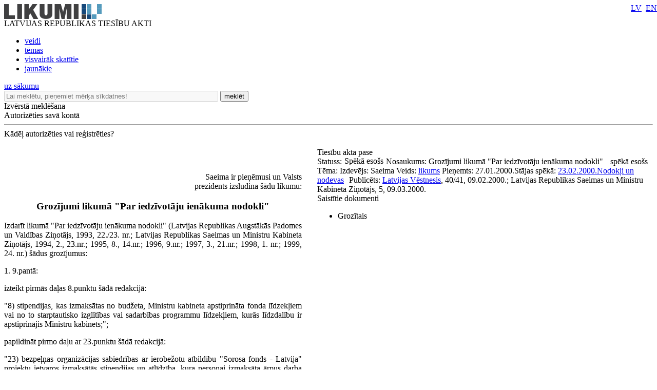

--- FILE ---
content_type: text/html; charset=utf-8
request_url: https://likumi.lv/ta/id/896-grozijumi-likuma-par-iedzivotaju-ienakuma-nodokli-
body_size: 12229
content:
<!DOCTYPE html PUBLIC "-//W3C//DTD XHTML 1.0 Transitional//EN" "https://www.w3.org/TR/xhtml1/DTD/xhtml1-transitional.dtd">
<html xmlns="https://www.w3.org/1999/xhtml" xml:lang="lv" lang="lv">
<head profile="https://www.w3.org/2005/10/profile">
<link rel="alternate" href="https://m.likumi.lv/ta/id/896-grozijumi-likuma-par-iedzivotaju-ienakuma-nodokli-">
        	<meta property='fb:app_id' content='' />
        	<meta property='og:type' content='website' />
          	<meta property='og:url' content='https://likumi.lv/doc.php?id=896' />
          	<meta property='og:site_name' content='LIKUMI.LV' />
          	<meta property='og:image' content='https://likumi.lv/likumi_bildes/PIC/LIK200.JPG' />
          	<meta property='og:title' content='Grozījumi likumā "Par iedzīvotāju ienākuma nodokli"' /><title>Grozījumi likumā "Par iedzīvotāju ienākuma nodokli"</title><meta name='description' content='Tiesību akti un to izmaiņas: visi jaunumi un arhīvs. Sistematizēti tiesību akti. Plašas meklēšanas un personalizētās iespējas. Vietni uztur „Latvijas Vēstnesis”'><meta name='keywords' content='tiesību nozares, tiesību aktu klasifikācija, darba tiesības, komerctiesības, patērētāju tiesības, nodokļi un nodevas, krimināltiesības, apdrošināšana, tiesību aktu tēmas'>  <meta http-equiv="Content-Type" content="text/html; charset=UTF-8" />
  <meta http-equiv="Content-Style-Type" content="text/css" />
  <meta http-equiv="Content-Script-Type" content="text/javascript" />
  <meta name="viewport" content="width=device-width, maximum-scale=1.0" />
  <link rel="image_src" href="/likumi_bildes/PIC/LIK200.JPG"/>

  <link rel="icon"
      type="image/png"
      href="/favicon2.ico" />

  <link href="/css/1758555140_style.css" rel="stylesheet" type="text/css"/>

  
  <!--[if IE 7]>
  <link rel="stylesheet" href="/css/1758555140_ie7.css" type="text/css"/>
  <![endif]-->
  <!--[if IE 8]>
  <link rel="stylesheet" href="/css/1758555140_ie8.css" type="text/css"/>
  <![endif]-->
  <!--[if IE 9]>
  <link rel="stylesheet" href="/css/1758555140_ie9.css" type="text/css"/>
  <![endif]-->

  <script type="text/javascript" charset="UTF-8" src="/js/block_iframes.js?1"></script>
    <script type="text/javascript" charset="UTF-8" src="/js/cookie-script.js?1763645520"></script>
      <script src="/js/1758555140_jquery-1.12.4.js" type="text/javascript"></script>
  <script type="text/javascript">var $1_12_4 = jQuery.noConflict();</script>
  <script src="/js/1758555140_jquery.js" type="text/javascript"></script>

  
    <!-- GA4: Google tag (gtag.js) -->
  <script async src="https://www.googletagmanager.com/gtag/js?id=G-N3WX2LE6EQ"></script>
  <script>
    window.dataLayer = window.dataLayer || [];
    function gtag(){dataLayer.push(arguments);}
    gtag('js', new Date());

    gtag('config', 'G-N3WX2LE6EQ');
  </script>
  </head>
<body>
<script type="text/javascript">
	var pp_gemius_identifier = 'baCQ1MsF2_nLH9ShOwkkErRHrtDKOg8mmlMMTsuO2_H.B7';

  var pp_gemius_init_timeout = 15000;
  var pp_gemius_consent = false;

  function gemius_pending(i) {
    window[i] = window[i] || function() {
      var x = window[i+'_pdata'] = window[i+'_pdata'] || []; x[x.length] = arguments;
    }
  }
  gemius_pending('gemius_hit');
  gemius_pending('gemius_event');
  gemius_pending('pp_gemius_hit');
  gemius_pending('pp_gemius_event');
  (function(d,t) {
      try {
        var gt=d.createElement(t),s=d.getElementsByTagName(t)[0],l='http'+((location.protocol=='https:')?'s':''); gt.setAttribute('async','async');
        gt.setAttribute('defer','defer');
        gt.src=l+'://galv.hit.gemius.pl/xgemius.js';
        s.parentNode.insertBefore(gt,s);
      }
      catch (e) {}
    }
  )(document,'script');

  (function(){
    function wait_for_gemius_init(params){
      if(typeof gemius_init == 'function'){
        gemius_init(params);
      }
      else{
        var waiting_for_gemius = setInterval(
          function (params) {
            if(typeof gemius_init == 'function'){
              gemius_init(params);
              clearInterval(waiting_for_gemius);
            }
          }, 200, params);
        setTimeout(function(){clearInterval(waiting_for_gemius);}, 20000);
      }
    }

    function initialise_gemius_after_user_consent(){
      function initialise_gemius() {
        // Once a choice is known, ignore all changes on this same page load.
        window.removeEventListener('CookieScriptAccept', initialise_gemius);
        window.removeEventListener('CookieScriptAcceptAll', initialise_gemius);
        window.removeEventListener('CookieScriptReject', initialise_gemius);

        var consent_given = false;
        if(window.CookieScript && window.CookieScript.instance){
          var cookie_choice = window.CookieScript.instance.currentState();
          consent_given = cookie_choice.action && cookie_choice.categories.indexOf('performance') > -1;
        }
        // Else: CookieScript is unavailable or it's a no-cookie page (`no_cookie_banner_page`).

        // NOTE: Gemius will just ignore the `gemius_init` call after the `pp_gemius_init_timeout` timeout.
        wait_for_gemius_init({consent: consent_given});
      }

      if(gemius_init_triggered){
        return; // Ignore repeated calls.
      }
      gemius_init_triggered = true;

      if(no_cookie_banner_page || window.CookieScript.instance.currentState().action){
        initialise_gemius();
      }
      // The choice has not been made yet (and we want to wait for it).
      else{
        window.addEventListener('CookieScriptAccept', initialise_gemius);
        window.addEventListener('CookieScriptAcceptAll', initialise_gemius);
        window.addEventListener('CookieScriptReject', initialise_gemius);
      }
    }



    var no_cookie_banner_page = false;
    var gemius_init_triggered = false;

    // If we don't have to wait for CookieScript:
    if(window.CookieScript && window.CookieScript.instance){
      initialise_gemius_after_user_consent();
    }
    else{
      window.addEventListener('CookieScriptLoaded', initialise_gemius_after_user_consent);

      if(no_cookie_banner_page){
        // `no_cookie_banner_page` may be because CookieScript is unavailable,
        // so wait a little constant bit, do not rely on "CookieScriptLoaded" happening.
        setTimeout(initialise_gemius_after_user_consent, 2000);
      }
    }
  })();
</script>
  <div style="position: absolute;left: -999em;">
	<a href="https://m.likumi.lv" title="Teksta versija">Teksta versija</a>
</div>

<div style="top:220px;display:none;visibility:hidden;" class="dialog" id="vecs-browseris">
	<div class="wrapper-2">
		<div onclick="closeDialog(this);" class="close" role="button"></div>
		<div class="tp fsl fcdg fwb lfloat">
			Uzmanību! Jūs lietojat neatbilstošu interneta pārlūkprogrammu.
		</div><div class="clear"></div>
		<div class="text-3 lfloat fsm fcdg fwb">
			Lai varētu lietot visas Likumi.lv piedāvātās iespējas, piedāvājam BEZ MAKSAS ielādēt jaunāku pārlūkprogrammas versiju. Iesakām izmēģināt arī vietnes MOBILO VERSIJU - <a href='https://m.likumi.lv' style='color:#559BBD;'>m.likumi.lv</a> (piemērota arī mazāk jaudīgiem datoriem).		</div><div class="clear"></div>
		<div class="content">
			<div class="column lfloat">
				<div class="item-container">
					<a href='http://www.mozilla.org/lv/firefox/fx/' target='_blank' class="fsm fcdg fwb"><div class="item item-firefox"></div> Firefox</a>
				</div>
				<div class="item-container">
					<a href='https://www.google.com/chrome/' target='_blank' class="fsm fcdg fwb"><div class="item item-chrome"></div> Chrome</a>
				</div>
			</div>
			<div class="column lfloat">
				<div class="item-container">
					<a href='http://www.apple.com/safari/' target='_blank' class="fsm fcdg fwb"><div class="item item-safari"></div> Safari</a>
				</div>
				<div class="item-container">
					<a href='http://windows.microsoft.com/en-us/internet-explorer/download-ie' target='_blank' class="fsm fcdg fwb"><div class="item item-ie"></div> Internet Explorer</a>
				</div>
			</div>
			<div class="clear"></div>
		</div>
	</div>
	<div class="footer">
		<div class="lfloat btn-check fsm fcdg fwb">
			<div onclick="toggleCheckbox(this);" class="checkbox" id="browser-chk" role="checkbox"></div>
			<label for="browser-chk">nerādīt turpmāk šo paziņojumu</label>
		</div>
		<div class="btn-2 rfloat fcw fsm fwb" onclick="saveDontShowOldBrowser();" role="button">
			<div class="helper"></div>
			Apstiprināt
		</div>
		<div class="clear"></div>
	</div>
</div>
<div style="top:220px;display:none;visibility:hidden;" class="aptauja" id="aptauja">
	<div class="wrapper-2">
		<div onclick="closeAptauja();" class="close" role="button"></div>
		<div class="logo-lv"></div>
		<div class="text">
			<div class="fsl fwb fcdg">Aicinām vēl šonedēļ piedalīties lietotāju apmierinātības aptaujā!</div>
			<div class="clear">&nbsp;</div><br/>
			<div class="fsl fwn fcdg">Paldies par viedokli!<br/><br/><br/><br/></div>
			<div class="aln"><a href="https://www.visidati.lv/tk/11368872/" target="_blank" id="sakt_apt"><img border="0" alt="Sākt aptauju" src="/likumi_bildes/PIC/START_LIK.PNG"></a></div>
			<div class="footer">
				<div class="lfloat fsm fcdg fwn">
					<div onclick="toggleCheckbox(this);closeAptauja();" class="lfloat checkbox" id="nap" role="checkbox"></div>&nbsp;&nbsp;<label for="nap">Rādīt vēlāk</label>
				</div>
			</div>
		</div>
	</div>
</div>

    <div id='btn-feedback' class='atsauksmes-block' onclick='showAtsauksmes();' role='button'></div>
  <div class="globalContainer"><div class="clear"></div><div class='pageHead'>
        <div class='logo' style=''><a href='https://likumi.lv'><img src='/likumi_bildes/PIC/LOGO.PNG' alt='LIKUMI LV'/></a></div>
        <div class='title fcg'>LATVIJAS REPUBLIKAS TIESĪBU AKTI</div>
        <div class='navHead'>
          <ul>
            <li><a href='https://likumi.lv/ta/veids' class='fclb fwb '>veidi</a></li>
            <li><a href='https://likumi.lv/ta/tema' class='fclb fwb '>tēmas</a></li>
            <li><a href='https://likumi.lv/ta/skatitakie' class='fclb fwb '>visvairāk skatītie</a></li>
            <li><a href='https://likumi.lv/ta/jaunakie' class='fclb fwb '>jaunākie</a></li>
          </ul>
        </div>
        <div class='navLang navLang-lv' style='position:absolute;top:0;right:0px;line-height: 31px;'>
          <a class='lv' href='/ta/id/896'>LV</a>&nbsp;
          <a class='en' href='/ta/en/en/id/896'>EN</a>
        </div>      
    <a class='backHead fwb fsxl' href='https://likumi.lv'>uz sākumu</a></div>
<div class="pageRow1">  <div class='col1 lfloat'>
    <div class='searchBox lfloat'>
      <div class='wrapper'>
      <form action='https://likumi.lv/google_search.php' id='searchbox_007602629882570581132:f2wua_haduq' name='search' style="overflow: hidden">
        <input type='hidden' name='cx' value='007602629882570581132:f2wua_haduq' />
          <input type='hidden' name='cof' value='FORID:11' />
          <input type='hidden' name='sa' value='Meklēt' />
          <input type='hidden' name='num' value='20' />
          <input type='hidden' name='lang_ui' value='lv' />
        <input type='text' value='' title='Lai meklētu, pieņemiet mērķa sīkdatnes!' placeholder='Lai meklētu, pieņemiet mērķa sīkdatnes!' data-cookie-ok-text='Ievadiet atslēgvārdu šeit' disabled class='lfloat' name='q' size='50'/>
        <button class='searchBtn lfloat' type='submit' value='submit'>
            <span class='title fcw fsl fwb'>meklēt</span>
            <span class='img'></span>
        </button>
      </form>
      </div>
    </div>
    
    <div class='searchExpand lfloat fsm fcw fwb' onclick='searchExpand.show("new");' role='button'>
      Izvērstā meklēšana
    </div>
    </div>
  <script>
    function noGoogleSearch(){
      CookieScript.instance.show();
    }
    $1_12_4('#searchbox_007602629882570581132\\:f2wua_haduq').on('click', noGoogleSearch);
  </script>
    <script src="/js/1758555140_enable_google_search.js" type="text/plain" data-cookiescript="accepted" data-cookiecategory="targeting"></script>

<!--IZVĒRSTĀ MEKLĒŠANA-->

<div class="searchExpandContainer fcdg fwb fsm" style="display:none;">
	<form id="searchForm" method="post" action="search.php">
        <fieldset style="display:none;">
            <legend>Noklusējuma vērtības</legend>
    		<input type="hidden" name="loc1" value="0" />
    		<input type="hidden" name="fraze1" value="0" />
    		<input type="hidden" name="loc2" value="0" />
    		<input type="hidden" name="fraze2" value="0" />
    		<input type="hidden" name="st_groz" value="1" />
    		<input type="hidden" name="na_status1" value="1" />
    		<input type="hidden" name="na_status2" value="1" />
    		<input type="hidden" name="na_status3" value="0" />
    		<input type="hidden" name="vf_radit_nos" value="1" />
    		<input type="hidden" name="vf_sort_type" value="0" />
        </fieldset>

	<div class="topField">
		<div class="title fwb fcg fsl lfloat">Izvērstā meklēšana</div>
		<div class="subtitle lfloat"><a href="/par-mums/ka-meklet" class="fclb fwb fsn" target="_blank">Kā meklēt?</a></div>
		<div class="close rfloat" onclick="closeDarkBg();" role="button"></div>
		<div class="clear"></div>
		<label for="searchS">Meklēt nosaukumā<br/></label>
		<div class="inputContainer">
			<input type="text" class="fsm" value="" name="vf_title" id="searchS"/>
			<div class="checkboxPart">
				<table width="90%" height="30" align="right">
					<tr>
						<td><div class="checkbox" id="loc1"></div></td>
						<td>meklēt locījumos</td>
						<td><div class="checkbox" id="fraze1"></div></td>
						<td>meklēt frāzi</td>
					</tr>
				</table>
			</div>
		</div>
        <label for="search-in-text">Meklēt tekstā<br/></label>
		<div class="inputContainer">
			<input type="text" class="fsm" value="" name="vf_text" id="search-in-text"/>
			<div class="checkboxPart">
				<table width="90%" height="30" align="right">
					<tr>
						<td width="16"><div class="checkbox" id="loc2"></div></td>
						<td>meklēt locījumos</td>
						<td width="16"><div class="checkbox" id="fraze2"></div></td>
						<td>meklēt frāzi</td>
					</tr>
				</table>
			</div>
		</div>
	</div>
	<div class="innerField">
		<table width="640" cellpadding="0" cellspacing="0" border="0">
			<tr class="tr_first">
				<td width="280" align="left">Izdevējs</td>
				<td width="20">&nbsp;</td>
				<td width="280" align="left">Veids</td>
				<td align="right" width="60"></td>
			</tr>
			<tr class="tr_clone">
				<td width="280" height="50" align="left">
					<div class="selectContainer izdevejs">
						<div id="search-izdevejs-dropdown" class="fwn"></div>
					</div>
				</td>
				<td width="20">&nbsp;</td>
				<td width="280" align="left">
					<div class="selectContainer veids">
						<div id="search-veids-dropdown" class="fwn"></div>
					</div>
				</td>
				<td align="right"><div onclick="searchExpand.cloneTr(this);" role="button"><img src="/likumi_bildes/PIC/MEKL_PLUS.GIF" alt="pievienot"/></div></td>
			</tr>
		</table>
		<div class="checkboxPart">
			<table height="30">
				<tr>
					<td width="16"><div class="checkbox selected" id="st_groz"></div></td>
					<td>nemeklēt grozījumos</td>
				</tr>
			</table>
		</div>
	</div>
	<div class="innerField2">
		<table width="750" cellpadding="0" cellspacing="0" border="0">
			<tr>
				<td width="280" height="30" align="left" colspan="3"><label for="calendar1">Pieņemts</label></td>
				<td width="20">&nbsp;</td>
				<td width="280" align="left" colspan="3"><label for="calendar3">Stājas spēkā</label></td>
				<td width="60">&nbsp;</td>
				<td width="110"><label for="dok_nr_text">Dokumenta Nr.</label></td>
			</tr>
			<tr>
				<td width="110" height="30">
					<input type="text" class="fsm lfloat" name="na_izd_dat" id="calendar1"/>
					<div class="rfloat calendar"></div>
				</td>
				<td width="60">
					<div class="lidz fclg"><label for="calendar2">līdz</label></div>
				</td>
				<td width="110">
					<input type="text" class="fsm lfloat" name="na_izd_dat_to" id="calendar2" onClick="copyDat('calendar1',this);"/>
					<div class="rfloat calendar"></div>
				</td>
				<td width="20">&nbsp;</td>
				<td width="110">
					<input type="text" class="fsm lfloat" name="na_sst_dat" id="calendar3"/>
					<div class="rfloat calendar"></div>
				</td>
				<td width="60">
					<div class="lidz fclg"><label for="calendar4">līdz</label></div>
				</td>
				<td width="110">
					<input type="text" class="fsm lfloat" name="na_sst_dat_to" id="calendar4" onClick="copyDat('calendar3',this);"/>
					<div class="rfloat calendar"></div>
				</td>
				<td width="60">&nbsp;</td>
				<td width="110">
					<input type="text" class="fsm text" name="vf_numurs" id="dok_nr_text"/>
				</td>
			</tr>
			<tr>
				<td height="12" colspan="9">&nbsp;</td>
			</tr>
			<tr>
				<td height="30" align="left" colspan="3"><label for="calendar5">Publicēts LV</label></td>
				<td>&nbsp;</td>
				<td align="left" colspan="3"><label for="calendar7">Zaudējis spēku</label></td>
				<td>&nbsp;</td>
				<td><label for="calendar9">Redakcija uz</label></td>
			</tr>
			<tr>
				<td>
					<input type="text" class="fsm lfloat" name="vf_pub_dat" id="calendar5"/>
					<div class="rfloat calendar"></div>
				</td>
				<td>
					<div class="lidz fclg"><label for="calendar6">līdz</label></div>
				</td>
				<td>
					<input type="text" class="fsm lfloat" name="vf_pub_dat_to" id="calendar6" onClick="copyDat('calendar5',this);"/>
					<div class="rfloat calendar"></div>
				</td>
				<td>&nbsp;</td>
				<td>
					<input type="text" class="fsm lfloat" name="vf_zaud_sp" id="calendar7"/>
					<div class="rfloat calendar"></div>
				</td>
				<td>
					<div class="lidz fclg"><label for="calendar8">līdz</label></div>
				</td>
				<td>
					<input type="text" class="fsm lfloat" name="vf_zaud_sp_to" id="calendar8" onClick="copyDat('calendar7',this);"/>
					<div class="rfloat calendar"></div>
				</td>
				<td>&nbsp;</td>
				<td>
					<input type="text" class="fsm lfloat" name="na_red" id="calendar9"/>
					<div class="rfloat calendar"></div>
				</td>
			</tr>
		</table>
	</div>
	<div class="bottomField">
		<table width="420" cellpadding="0" cellspacing="0" border="0" align="left">
			<tr>
				<td height="40">Statuss:</td>
				<td width="20">
					<div class="checkbox selected" id="na_status1"></div>
				</td>
				<td>spēkā esošs</td>
				<td width="20">
					<div class="checkbox selected" id="na_status2"></div>
				</td>
				<td>vēl nav spēkā</td>
				<td width="20">
					<div class="checkbox" id="na_status3"></div>
				</td>
				<td>zaudējis spēku</td>
			</tr>
		</table>
        <button type='submit' value='submit' class="btn search fcw fwb fsl rfloat" onclick="event.preventDefault(); searchExpand.send();">meklēt<span class="helper"></span>
        </button>
		<div class="btn reset fcw fwb fsl rfloat" onclick="searchExpand.reset();" role="button">notīrīt</div>
		<div class="clear"></div>
	</div>
	</form>
</div>
<div class='col2 lfloat'>
      <div class='authorizeBox'>
        <div class='title fwb fcw fss lfloat' onclick='showAutorizejies()'>Autorizēties savā kontā</div>
        <div class='clear'></div>
        <hr class='lg' />
        <div class='why-text fclg fwb fss' onClick="location.href='/par-mums/personalizetas-iespejas'" role='link'>Kādēļ autorizēties vai reģistrēties?</div>
      </div>
      <div id="likauth-dialog" style="display:none;height:180px;"></div>
  <div id="likreg-dialog" style="display:none;/*height:542px; kāpēc kāds to uzlika? aizmirsu paroli sadaļā rādās nepareizs izmērs.*/"></div>
</div>
<div class="col3 lfloat">&nbsp;</div>
<div class="clear"></div>
</div><div class='globalContainerCenter '><script>
function removeLink(){
$('.rlc').each(function(){
    var $t = jQuery(this);
    $t.after($t.text());
    $t.remove();
});}
</script>
<!--<script src="https://platform.twitter.com/widgets.js" type="text/javascript"></script>-->

<div id="log"></div>

<div class="doc-container">
  <a name="doc-top"></a>
	<div class="doc-wrapper">
	<table cellpadding="0" cellspacing="0" border="0">
		<tr>
			<td valign="top" class="doc-left">

								<div class="white-wrap" style="box-shadow:0 0 25px #ffffff;"></div>

				<div class="saistitie-body" style="display:none;"></div>
				<a name="n0"></a><div class='tools-container tools-body full'>
    <div class='wrapper-1'>
      <div class='wrapper'>
        <div class='item tool-5' rel-text='Dalīties' onclick="gtag('event', 'tools-container', {'event_category': 'DOC', 'event_label': 'Dalīties'});"></div><div class='item tool-quote' rel-text='Atsauce uz tiesību aktu' onclick='showRefference()'></div><div class='item tool-2 disabled' rel-text='Saņemt paziņojumus par tiesību akta izmaiņām' onclick='showAutorizejies();'></div><div class='item tool-4 disabled' rel-text='Pievienot piezīmi' onclick='showAutorizejies();'></div><div class='item tool-3 disabled' rel-text='Pievienot maniem tiesību aktiem' onclick="showAutorizejies();"></div><div class='item tool-court ' rel-text='Rādīt tiesu nolēmumus pie pantiem' id='btn-doc-court'></div>
    <div class='item tool-1-3' rel-text='Rādīt tikai dokumentu' onclick="window.open('https://m.likumi.lv/doc.php?id=896')"></div>
    <div class='item tool-1-2' rel-text='Saglabāt kā PDF datni' onclick="pdfTA(896); gtag('event', 'tools-container', {'event_category': 'DOC', 'event_label': 'PDF'});"></div>
    <div class='item tool-print' rel-text='Drukāt tiesību aktu'></div><div class='item tool-csn-image-switch gray hidden' rel-text='Rādīt pie punktiem ceļa zīmju un ceļa apzīmējumu attēlus' id='btn-csn-image-switch'></div>
      </div>
    </div>
  </div>				<div class="clear"></div>
				<div class="doc-body">
				<div class="neko-body" style="padding-top:24pt;">
  <P STYLE="text-align: right">Saeima ir pieņēmusi un Valsts<BR>
  prezidents izsludina šādu likumu:</P>

  <H3 STYLE="font-weight: bold; text-align: center">Grozījumi
  likumā "Par iedzīvotāju ienākuma nodokli"</H3>

  <P STYLE="text-align: justify">Izdarīt likumā "Par
  iedzīvotāju ienākuma nodokli" (Latvijas Republikas Augstākās
  Padomes un Valdības Ziņotājs, 1993, 22./23. nr.; Latvijas
  Republikas Saeimas un Ministru Kabineta Ziņotājs, 1994, 2.,
  23.nr.; 1995, 8., 14.nr.; 1996, 9.nr.; 1997, 3., 21.nr.; 1998, 1.
  nr.; 1999, 24. nr.) šādus grozījumus:</P>

  <P STYLE="text-align: justify">1. 9.pantā:</P>

  <P STYLE="text-align: justify">izteikt pirmās daļas 8.punktu šādā
  redakcijā:</P>

  <P STYLE="text-align: justify">"8) stipendijas, kas
  izmaksātas no budžeta, Ministru kabineta apstiprināta fonda
  līdzekļiem vai no to starptautisko izglītības vai sadarbības
  programmu līdzekļiem, kurās līdzdalību ir apstiprinājis Ministru
  kabinets;";</P>

  <P STYLE="text-align: justify">papildināt pirmo daļu ar 23.punktu
  šādā redakcijā:</P>

  <P STYLE="text-align: justify">"23) bezpeļņas organizācijas
  sabiedrības ar ierobežotu atbildību "Sorosa fonds -
  Latvija" projektu ietvaros izmaksātās stipendijas un
  atlīdzība, kura personai izmaksāta ārpus darba tiesiskajām
  attiecībām ar bezpeļņas organizāciju sabiedrību ar ierobežotu
  atbildību "Sorosa fonds - Latvija".";</P>

  <P STYLE="text-align: justify">papildināt pantu ar ceturto un
  piekto daļu šādā redakcijā:</P>

  <P STYLE="text-align: justify">"4.&nbsp;Šā panta pirmās
  daļas 8.punktā minētā stipendija ir vienreizēja vai sistemātiski
  ilgākā laika posmā izmaksāta naudas summa personai:</P>

  <P STYLE="text-align: justify">1) kura vispārēju vai izvēlētu
  izglītības (studiju) programmu apgūst izglītības iestādē vai
  patstāvīgi;</P>

  <P STYLE="text-align: justify">2) tās apgādībā esošo personu
  izglītības (studiju) programmas apgūšanas veicināšanai izglītības
  iestādē;</P>

  <P STYLE="text-align: justify">3) tās pētniecības darba vai
  radošā darba atbalstam.</P>

  <P STYLE="text-align: justify">5.&nbsp;Šā panta pirmās daļas
  7.punkta izpratnē pabalsti ir arī saskaņā ar Ministru kabineta
  noteikumiem piešķirtie mūža granti valsts emeritētajiem
  zinātniekiem un Kultūrkapitāla fonda piešķirtās mūža stipendijas
  kultūras un mākslas darbiniekiem par nopelniem kultūras un
  mākslas attīstībā."</P>

  <P STYLE="text-align: justify">&nbsp; 2. Papildināt 17.panta
  desmito daļu ar 14.punktu šādā redakcijā:</P>

  <P STYLE="text-align: justify">"14) stipendijas, izņemot
  stipendijas, kuras saskaņā ar šā likuma 9.panta pirmās daļas
  8.punktu nav apliekamas ar nodokli."</P>

  <P STYLE="text-align: justify">3. Papildināt pārejas noteikumus
  ar 7.punktu šādā redakcijā:</P>

  <P STYLE="text-align: justify">"7. 9.panta piektās daļas
  noteikumus piemēro, sākot ar 1999.gadu."</P>

  <P STYLE="text-align: justify">Likums piemērojams ar 2000.gada
  1.janvāri.</P>

  <P STYLE="text-align: justify">Likums Saeimā pieņemts 2000.gada
  27.janvārī.</P>

  <P STYLE="text-align: right">&nbsp;Valsts prezidente
  V.Vīķe-Freiberga</P>

  <P STYLE="text-align: left">Rīgā 2000.gada 9.februārī</P>
</div>				</div>
			</td>
						<td width="30" id="td-blank">
				&nbsp;
			</td>
      			<td valign="top" class="doc-right">
								<div class="pase-container">
          <div class="title fsl fwb selected selected-fixed-top" onclick="gtag('event', 'pase-container', {'event_category': 'DOC', 'event_label': 'Open'});">Tiesību akta pase            <div class='ico-act-closed tooltip-container' style='display:inline-block;margin-bottom:-2px;line-height:18px;'></div>
          </div>
          <div class="wrapper body fsm fwn fcdg" style="display:block;">
            <span style='padding-right: 10px'><font class='fclg2'>
          Nosaukums: </font><a id='tooltip' >Grozījumi likumā "Par iedzīvotāju ienākuma nodokli"</a></span>
        <span>
          <font class='fclg2' style='float:left;'>Statuss: </font>
          <div class='ico-status ico-speka'
            style='float:left;padding-left:5px;padding-right:5px;margin-top:-1px'>
            <div class='ico'>
                <div class='tooltip'>
                    <div class='helper'></div>
                    <div class='container fss fwn fcw'>Spēkā esošs</div>
                </div>
            </div>
          </div> spēkā esošs</span>
        <span><font class='fclg2'>
          Izdevējs: </font>Saeima</span>
        <span><font class='fclg2'>Veids:
          </font><a target='_blank' class='blue-link' href='/ta/veids/saeima/likumi'
        id='tooltip' rel-text='Saite uz sarakstu'>likums</a></span>
        <span><font class='fclg2'>Pieņemts: </font>27.01.2000.</span><span><font class='fclg2'>Stājas spēkā: </font><a target="_blank" class="blue-link" href="/ta/jaunakie/stajas-speka/2000/02/23/" id="tooltip" rel-text="Saite uz sarakstu">23.02.2000.</a></span><span style='padding-right: 10px'><font class='fclg2' style='float:left;'>Tēma:&nbsp;</font><a target='_blank' class='blue-link' href='/ta/tema/nodokli-un-nodevas' id='tooltip' rel-text='Saite uz tēmu'>Nodokļi un nodevas</a></span><span><font class='fclg2'>Publicēts: </font><a href='https://www.vestnesis.lv/ta/id/896-grozijumi-likuma-par-iedzivotaju-ienakuma-nodokli-' class='blue-link fp_top_text' rel-text='Saite uz dokumentu vestnesis.lv' target='_blank'>Latvijas Vēstnesis</a>, 40/41, 09.02.2000.; Latvijas Republikas Saeimas un Ministru Kabineta Ziņotājs, 5, 09.03.2000.</span>          </div>
				</div>
				        								<div class="saistitie-container" id="saistitie-container-anchor">
					<div class="title fsl fwb selected selected-fixed-top" onclick="gtag('event', 'saistitie-container', {'event_category': 'DOC', 'event_label': 'Open'});">Saistītie dokumenti</div>
					<div class="body fsm fwb fclg2">
						<ul>
							
          <li class='item' onClick='saistitieDoc(this,0)' saist-id='rev-468'>
          <div class='helper-1' style='display:none;'></div>
          <div class='helper-2' style='display:none;'></div>
          Grozītais
          </li>
        						</ul>
					</div>
				</div>
				        			</td>
					</tr>
	</table>
	</div>
</div>

<div class="pievienot-piezimi dialog" style="display:none;"></div>
<div class="rediget-piezimi dialog" style="display:none;"></div>
<div id="atzimet-gramatzimi" class="dialog" style="visibility:hidden;"></div>
<div id="dzest-gramatzimes" class="dialog" style="visibility:hidden;"></div>
<div class="rediget-gramatzimi dialog" style="display:none;"></div>
<div id="maini-grupu" class="dialog" style="display:none;"></div>
<div class="rediget-pazinojumu dialog" style="display:none;"></div>
<script type='text/javascript'>eval("\x76\x61\x72\x20\x67\x5f\x63\x61\x72\x72\x6f\x74\x3d\x22\x36\x58\x4d\x41\x30\x58\x38\x39\x4b\x4c\x22;")</script>
<div class="rediget-pazinojumu-nosacijumus dialog" style="display:none;"></div>
<div id="pieteikt-pazinojumu" class="dialog" style="display:none;"></div>
<div class="rediget-pazinojumu-atslegvardiem dialog" style="display:none;"></div>
<div class="pieteikt-pazinojumu-atslegvardiem dialog" style="display:none;"></div>
<div id='rediget-piezimi' class='dialog' style='visibility:hidden;'></div>
<div id='yes-no' class='dialog' style='visibility:hidden;'></div>

<div style='display:none;'>
  <div id="doc_id">896</div>
  <div id="ver_date"></div>
  <div id="version_date" data-kons="false">23.02.2000</div>
  <div id="vkod_id">84</div>
  <div id='text_version_ready'>0</div>
  </div>

<ul class='tool-print-extended first'>
    <li class='checkable' id='with_piezimes' onclick='showAutorizejies();;'>
      <div class='lfloat checkbox disabled'></div>
      Ar manām piezīmēm
    </li>
  
    <li class='checkable' id='with_large_font'>
      <div class='lfloat checkbox'></div>
      Ar lielāka izmēra fontu
    </li>
    <li class="tool-1-1 fwb fsm fcw" onclick="printTA(896);gtag('event', 'tools-container', {'event_category': 'DOC', 'event_label': 'Drukāt'});">Drukāt tiesību aktu</li>
</ul>


<div class='tool-5-extended first'>
  <ul class='docsoc-toolbox'>
    <li class='soc-tw' onclick='soc_tw("https://likumi.lv/ta/id/896-grozijumi-likuma-par-iedzivotaju-ienakuma-nodokli-")'>X</li>
    <li class='soc-fb' onclick='soc_fb("https://likumi.lv/ta/id/896-grozijumi-likuma-par-iedzivotaju-ienakuma-nodokli-")'>Facebook</li>
    <li class='soc-dr' onclick='soc_dr("https://likumi.lv/ta/id/896-grozijumi-likuma-par-iedzivotaju-ienakuma-nodokli-")'>Draugiem.lv</li>
  </ul>
</div>
<div id='id-tags'
  data-type='84'
  data-issuer='138'
  data-url='https://likumi.lv/ta/id/896-grozijumi-likuma-par-iedzivotaju-ienakuma-nodokli-'
  data-url-id='https://likumi.lv/ta/id/896'
  data-url-red=''
  data-txt-ref='2000. gada 27. janvāra likums &amp;quot;Grozījumi likumā &amp;quot;Par iedzīvotāju ienākuma nodokli&amp;quot;&amp;quot;'
  data-txt-issue='Latvijas Vēstnesis, 40/41, 09.02.2000.'
></div></div></div><div class="clear">&nbsp;</div>
<div id="doc-expander" style="height:1px;"></div><!--when need to expand-->
<div class="autorizejies-kontam dialog" style="display:none;"></div>
<div class="globalFooterTop">
  <div style='display:none;'>
    <div id='uatrue'>0</div>  </div>
	<div class="wrapper">
		<table cellpadding="0" cellspacing="0" border="0" width="100%">
			<tr>
				<td valign="top" width="290" class="fsm fwb fcw">
					
  Šajā vietnē oficiālais izdevējs<br />
  "Latvijas Vēstnesis" nodrošina tiesību aktu<br />
  sistematizācijas funkciju.<br /><br />
  Sistematizēti tiesību akti ir informatīvi. Pretrunu gadījumā vadās pēc oficiālās publikācijas.
				</td>
				<td width="30"></td>
				<td valign="top" width="140">
					<a href="/par-mums" class="fsm fwb fcdg">Par Likumi.lv</a><br/>
					<a href="https://lv.lv/lv/aktualitates?tags=3" target="_blank" class="fsm fwb fcdg">Aktualitātes</a><br/>
          <a href="/saites" class="fsm fwb fcdg">Noderīgas saites</a><br/>
          <a class="fsm fwb fcdg pointable" onclick="showAtsauksmes();">Atsauksmēm</a><br/>
					<a target="_blank" href="https://lv.lv/lv/kontakti" class="fsm fwb fcdg">Kontakti</a>
				</td>
				<td valign="top" width="140">
          <a class="fsm fwb fcdg pointable" href="https://m.likumi.lv">Mobilā versija</a><br/>
					<a class="fsm fwb fcdg pointable" href="/par-mums/portala-lietosanas-noteikumi">Lietošanas noteikumi</a><br/>
					<a class="fsm fwb fcdg pointable" href="https://lv.lv/lv/par-mums/oficialais-izdevejs/privatuma-politika" target="_blank">Privātuma politika</a><br/>
					<a class="fsm fwb fcdg pointable" href="/par-mums/sikdatnes">Sīkdatnes</a><br/>
          <a class="fsm fwb fcdg pointable" href="/par-mums/pieklustamiba">Piekļūstamība</a>
				</td>
				<td width="40"></td>
				<td valign="top">
					<table style="margin-top:-12px;">
						<tr>
              <td width="36" class="twlink icon-link" rel-text="Seko mums X"><img src="/ui/img/soc_x.png" alt="X logo"/></td>
              <td width="36" class="fblink icon-link" rel-text="Seko mums Facebook"><img src="/ui/img/soc_facebook.png" alt="facebook logo"/></td>
              <td width="36" class="ytlink icon-link" rel-text="Seko mums YouTube"><img src="/ui/img/soc_youtube.png" alt="youtube logo"/></td>
              <td width="36" class="iglink icon-link" rel-text="Seko mums Instagram"><img src="/ui/img/soc_instagram.png" alt="instagram logo"/></td>
							<td width="36" class="rsslink icon-link" rel-text="Abonēt RSS"><img id="rss-barotnes-click-img" src="/ui/img/soc_rss.png" alt="RSS logo"/></td>
							<td class="fsm fwb fcdg"><div id="rss-barotnes-wrapper">
                <div id="rss-barotnes" style='position:absolute;top:0;left:0;display:none;'>
                  <div>RSS</div>
                  <div class='rss-group-link-noa'>Šodien publicēti tiesību akti</div><ul><li><a href='https://likumi.lv/rss/likumi.xml'>Likumi</a></li><li><a href='https://likumi.lv/rss/mk_not.xml'>Ministru kabineta noteikumi</a></li><li><a href='https://likumi.lv/rss/mk_instr.xml'>Ministru kabineta instrukcijas</a></li><li><a href='https://likumi.lv/rss/mk_rik.xml'>Ministru kabineta rīkojumi</a></li><li><a href='https://likumi.lv/rss/vp_takti.xml'>Valsts prezidenta tiesību akti</a></li><li><a href='https://likumi.lv/rss/mp_rik.xml'>Ministru prezidenta rīkojumi</a></li><li><a href='https://likumi.lv/rss/st_nolemumi.xml'>Satversmes tiesas nolēmumi</a></li><li><a href='https://likumi.lv/rss/lb_not.xml'>Latvijas bankas noteikumi</a></li><li><a href='https://likumi.lv/rss/fktk_not.xml'>FKTK noteikumi</a></li><li><a href='https://likumi.lv/rss/sprk_lem.xml'>SPRK lemumi</a></li><li><a href='https://likumi.lv/rss/cvk_lem.xml'>CVK lēmumi</a></li><li><a href='https://likumi.lv/rss/pv_riga.xml'>Rīgas domes saistošie noteikumi</a></li><li><a href='https://likumi.lv/rss/visi_ta.xml'>Visi tiesību akti</a></li></ul><div class='rss-group-link'><a href='https://likumi.lv/rss/sst.xml'>Šodien stājas spēkā</a></div><div class='rss-group-link'><a href='https://likumi.lv/rss/spz.xml'>Šodien zaudē spēku</a></div>                </div>
                </div>
              </td>
              <td></td>
              <td></td>
              <td></td>
						</tr>
					</table>
				</td>
			</tr>
		</table>
	</div>
</div>
<div class="globalFooterBottom">
	<div class="wrapper">
		<table cellpadding="0" cellspacing="0" border="0" width="100%">
			<tr>
				<td width="290">
					<a href="https://lv.lv/" target="_blank"><img src="/likumi_bildes/PIC/LV.LV_184X26.PNG" alt="Latvijas Vēstnesis" /></a>
				</td>
				<td width="40"></td>
				<td width="290" valign="top">
					<a href="/ta/id/57980#p90">
						<font class="fss fwn fcxlg">"Ikvienam ir tiesības zināt savas tiesības."</font><br />
						<font class="fss fwn fclg2">Latvijas Republikas Satversmes 90. pants</font><br />
					</a>
					<a href="https://lv.lv/" target="_blank">
						<font class="fss fwn fcxlg" style="display:block;padding-top:10px;">&copy; Oficiālais izdevējs "Latvijas Vēstnesis"</font>
					</a>
				</td>
				<td width="40"></td>
				<td width="290" valign="top">
				</td>
			</tr>
		</table>
	</div>
</div>
<div class="dark_bg" style="display:none;" onclick="closeDarkBg();" role="presentation"></div>

  <script src="/js/js.cookie-3.0.5.min.js" type="text/javascript"></script>
  <script src="/js/1758555140_cookies.js" type="text/javascript"></script>
  <script src="/js/1758555140_json2.js" type="text/javascript"></script>
  <script src="/js/1758555140_jquery.ui.js" type="text/javascript"></script>
  <script src="/js/1758555140_jquery.ui.lv.js" type="text/javascript"></script>
  <script src="/js/1758555140_fp.js" type="text/javascript"></script>
  <script src="/js/1758555140_tabledata.js" type="text/javascript"></script>
  <script src="/js/1758555140_jquery.ba-bbq.js" type="text/javascript"></script>
  <script src="/js/1758555140_jquery.mousewheel.min.js"></script>
  <script src="/js/1758555140_lvdd.js"></script>
  <script src="/js/1758555140_dialogs.js"></script>

<script type="text/javascript">
  var deff = {"main_url_base":"https:\/\/likumi.lv"};

  var likumilv_events = $1_12_4({});
</script>

<script type='text/javascript'>
var query_object = query_object || {offset: 0};
</script>
<script src="/js/1758555140_doc.js" type="text/javascript"></script>
<script src="/js/1761817225_scripts.js" type="text/javascript"></script>
<div id="fb-root"></div>

<script type="text/javascript">$('#btn-lkaptauja-hide').click(function(el){
      $.ajax({
        type: 'POST',
            url: '/ajax/ajax.php',
            data: 'do=aptauja&time=all',
      });
      $('#msg-lv-lkaptauja').hide();
    });
  </script><style type="text/css"></style><style id="js-style-override" type="text/css"></style></body>
</html>
